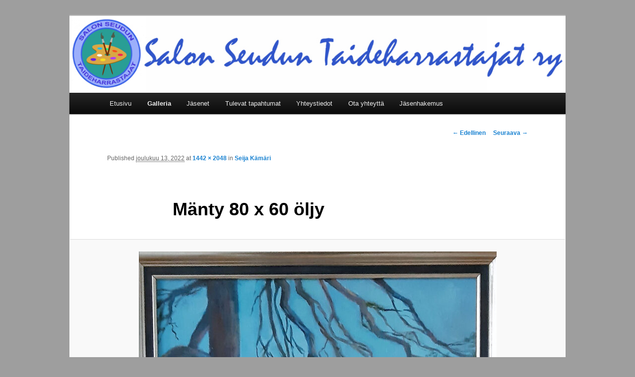

--- FILE ---
content_type: text/html; charset=UTF-8
request_url: http://www.salonseuduntaideharrastajat.fi/galleria-2/testi/attachment/manty-80-x-60-oljy/
body_size: 15108
content:
<!DOCTYPE html>
<!--[if IE 6]>
<html id="ie6" lang="fi">
<![endif]-->
<!--[if IE 7]>
<html id="ie7" lang="fi">
<![endif]-->
<!--[if IE 8]>
<html id="ie8" lang="fi">
<![endif]-->
<!--[if !(IE 6) & !(IE 7) & !(IE 8)]><!-->
<html lang="fi">
<!--<![endif]-->
<head>
<meta charset="UTF-8" />
<meta name="viewport" content="width=device-width" />
<title>
Mänty 80 x 60 öljy | Salonseuduntaideharrastajat ry	</title>
<link rel="profile" href="http://gmpg.org/xfn/11" />
<link rel="stylesheet" type="text/css" media="all" href="http://www.salonseuduntaideharrastajat.fi/wp-content/themes/twentyeleven/style.css" />
<link rel="pingback" href="http://www.salonseuduntaideharrastajat.fi/xmlrpc.php">
<!--[if lt IE 9]>
<script src="http://www.salonseuduntaideharrastajat.fi/wp-content/themes/twentyeleven/js/html5.js" type="text/javascript"></script>
<![endif]-->
<link rel='dns-prefetch' href='//s.w.org' />
<link rel="alternate" type="application/rss+xml" title="Salonseuduntaideharrastajat ry &raquo; syöte" href="http://www.salonseuduntaideharrastajat.fi/feed/" />
<link rel="alternate" type="application/rss+xml" title="Salonseuduntaideharrastajat ry &raquo; kommenttien syöte" href="http://www.salonseuduntaideharrastajat.fi/comments/feed/" />
		<script type="text/javascript">
			window._wpemojiSettings = {"baseUrl":"https:\/\/s.w.org\/images\/core\/emoji\/13.0.1\/72x72\/","ext":".png","svgUrl":"https:\/\/s.w.org\/images\/core\/emoji\/13.0.1\/svg\/","svgExt":".svg","source":{"concatemoji":"http:\/\/www.salonseuduntaideharrastajat.fi\/wp-includes\/js\/wp-emoji-release.min.js?ver=5.6.16"}};
			!function(e,a,t){var n,r,o,i=a.createElement("canvas"),p=i.getContext&&i.getContext("2d");function s(e,t){var a=String.fromCharCode;p.clearRect(0,0,i.width,i.height),p.fillText(a.apply(this,e),0,0);e=i.toDataURL();return p.clearRect(0,0,i.width,i.height),p.fillText(a.apply(this,t),0,0),e===i.toDataURL()}function c(e){var t=a.createElement("script");t.src=e,t.defer=t.type="text/javascript",a.getElementsByTagName("head")[0].appendChild(t)}for(o=Array("flag","emoji"),t.supports={everything:!0,everythingExceptFlag:!0},r=0;r<o.length;r++)t.supports[o[r]]=function(e){if(!p||!p.fillText)return!1;switch(p.textBaseline="top",p.font="600 32px Arial",e){case"flag":return s([127987,65039,8205,9895,65039],[127987,65039,8203,9895,65039])?!1:!s([55356,56826,55356,56819],[55356,56826,8203,55356,56819])&&!s([55356,57332,56128,56423,56128,56418,56128,56421,56128,56430,56128,56423,56128,56447],[55356,57332,8203,56128,56423,8203,56128,56418,8203,56128,56421,8203,56128,56430,8203,56128,56423,8203,56128,56447]);case"emoji":return!s([55357,56424,8205,55356,57212],[55357,56424,8203,55356,57212])}return!1}(o[r]),t.supports.everything=t.supports.everything&&t.supports[o[r]],"flag"!==o[r]&&(t.supports.everythingExceptFlag=t.supports.everythingExceptFlag&&t.supports[o[r]]);t.supports.everythingExceptFlag=t.supports.everythingExceptFlag&&!t.supports.flag,t.DOMReady=!1,t.readyCallback=function(){t.DOMReady=!0},t.supports.everything||(n=function(){t.readyCallback()},a.addEventListener?(a.addEventListener("DOMContentLoaded",n,!1),e.addEventListener("load",n,!1)):(e.attachEvent("onload",n),a.attachEvent("onreadystatechange",function(){"complete"===a.readyState&&t.readyCallback()})),(n=t.source||{}).concatemoji?c(n.concatemoji):n.wpemoji&&n.twemoji&&(c(n.twemoji),c(n.wpemoji)))}(window,document,window._wpemojiSettings);
		</script>
		<style type="text/css">
img.wp-smiley,
img.emoji {
	display: inline !important;
	border: none !important;
	box-shadow: none !important;
	height: 1em !important;
	width: 1em !important;
	margin: 0 .07em !important;
	vertical-align: -0.1em !important;
	background: none !important;
	padding: 0 !important;
}
</style>
	<link rel='stylesheet' id='contact-form-7-css'  href='http://www.salonseuduntaideharrastajat.fi/wp-content/plugins/contact-form-7/includes/css/styles.css?ver=5.3.2' type='text/css' media='all' />
<link rel='stylesheet' id='twentyeleven-block-style-css'  href='http://www.salonseuduntaideharrastajat.fi/wp-content/themes/twentyeleven/blocks.css?ver=20190102' type='text/css' media='all' />
<script type='text/javascript' src='http://www.salonseuduntaideharrastajat.fi/wp-includes/js/jquery/jquery.min.js?ver=3.5.1' id='jquery-core-js'></script>
<script type='text/javascript' src='http://www.salonseuduntaideharrastajat.fi/wp-includes/js/jquery/jquery-migrate.min.js?ver=3.3.2' id='jquery-migrate-js'></script>
<link rel="https://api.w.org/" href="http://www.salonseuduntaideharrastajat.fi/wp-json/" /><link rel="alternate" type="application/json" href="http://www.salonseuduntaideharrastajat.fi/wp-json/wp/v2/media/1218" /><link rel="EditURI" type="application/rsd+xml" title="RSD" href="http://www.salonseuduntaideharrastajat.fi/xmlrpc.php?rsd" />
<link rel="wlwmanifest" type="application/wlwmanifest+xml" href="http://www.salonseuduntaideharrastajat.fi/wp-includes/wlwmanifest.xml" /> 
<meta name="generator" content="WordPress 5.6.16" />
<link rel='shortlink' href='http://www.salonseuduntaideharrastajat.fi/?p=1218' />
<link rel="alternate" type="application/json+oembed" href="http://www.salonseuduntaideharrastajat.fi/wp-json/oembed/1.0/embed?url=http%3A%2F%2Fwww.salonseuduntaideharrastajat.fi%2Fgalleria-2%2Ftesti%2Fattachment%2Fmanty-80-x-60-oljy%2F" />
<link rel="alternate" type="text/xml+oembed" href="http://www.salonseuduntaideharrastajat.fi/wp-json/oembed/1.0/embed?url=http%3A%2F%2Fwww.salonseuduntaideharrastajat.fi%2Fgalleria-2%2Ftesti%2Fattachment%2Fmanty-80-x-60-oljy%2F&#038;format=xml" />
		<style type="text/css" id="twentyeleven-header-css">
				#site-title,
		#site-description {
			position: absolute;
			clip: rect(1px 1px 1px 1px); /* IE6, IE7 */
			clip: rect(1px, 1px, 1px, 1px);
		}
				</style>
		<style type="text/css" id="custom-background-css">
body.custom-background { background-color: #9e9e9e; }
</style>
	<link rel="icon" href="http://www.salonseuduntaideharrastajat.fi/wp-content/uploads/2018/07/cropped-Logo-32x32.jpg" sizes="32x32" />
<link rel="icon" href="http://www.salonseuduntaideharrastajat.fi/wp-content/uploads/2018/07/cropped-Logo-192x192.jpg" sizes="192x192" />
<link rel="apple-touch-icon" href="http://www.salonseuduntaideharrastajat.fi/wp-content/uploads/2018/07/cropped-Logo-180x180.jpg" />
<meta name="msapplication-TileImage" content="http://www.salonseuduntaideharrastajat.fi/wp-content/uploads/2018/07/cropped-Logo-270x270.jpg" />
		<style type="text/css" id="wp-custom-css">
			#access .menu ul.children li a,
#access .menu ul.sub-menu li a
{
	font-weight: bold;
}

.home .comments-link, .home .entry-meta {
    display: none;
}

article {
	clear: both;
}		</style>
		</head>

<body class="attachment attachment-template-default single single-attachment postid-1218 attachmentid-1218 attachment-jpeg custom-background wp-embed-responsive single-author singular two-column left-sidebar">
<div id="page" class="hfeed">
	<header id="branding" role="banner">
			<hgroup>
				<h1 id="site-title"><span><a href="http://www.salonseuduntaideharrastajat.fi/" rel="home">Salonseuduntaideharrastajat ry</a></span></h1>
				<h2 id="site-description">Edistää paikallista,salo, taideharrastajien toimintaa</h2>
			</hgroup>

						<a href="http://www.salonseuduntaideharrastajat.fi/">
									<img src="http://www.salonseuduntaideharrastajat.fi/wp-content/uploads/2018/07/valk_etusivu_logo_nimella.jpg" width="932" height="144" alt="Salonseuduntaideharrastajat ry" />
							</a>
			
						<div class="only-search"
			</div>
				
			<nav id="access" role="navigation">
				<h3 class="assistive-text">Päävalikko</h3>
								<div class="skip-link"><a class="assistive-text" href="#content">Siirry sisältöön</a></div>
												<div class="menu"><ul>
<li ><a href="http://www.salonseuduntaideharrastajat.fi/">Etusivu</a></li><li class="page_item page-item-381 page_item_has_children current_page_ancestor"><a href="http://www.salonseuduntaideharrastajat.fi/galleria-2/">Galleria</a>
<ul class='children'>
	<li class="page_item page-item-536"><a href="http://www.salonseuduntaideharrastajat.fi/galleria-2/anni-lusa/">Anni Lusa</a></li>
	<li class="page_item page-item-741"><a href="http://www.salonseuduntaideharrastajat.fi/galleria-2/asko-storman/">Asko Storman</a></li>
	<li class="page_item page-item-394"><a href="http://www.salonseuduntaideharrastajat.fi/galleria-2/eero-ekstrom/">Eero Ekström</a></li>
	<li class="page_item page-item-930"><a href="http://www.salonseuduntaideharrastajat.fi/galleria-2/hanna-kaisa-sulavuori-kettula/">Hanna-Kaisa Sulavuori-Kettula</a></li>
	<li class="page_item page-item-422"><a href="http://www.salonseuduntaideharrastajat.fi/galleria-2/irma-lahti/">Irma Lahti</a></li>
	<li class="page_item page-item-440"><a href="http://www.salonseuduntaideharrastajat.fi/galleria-2/jari-makinen/">Jari Mäkinen</a></li>
	<li class="page_item page-item-409"><a href="http://www.salonseuduntaideharrastajat.fi/galleria-2/kaija-kaarto/">Kaija Kaarto</a></li>
	<li class="page_item page-item-497"><a href="http://www.salonseuduntaideharrastajat.fi/galleria-2/katja-mikkola/">Katja Mikkola</a></li>
	<li class="page_item page-item-454"><a href="http://www.salonseuduntaideharrastajat.fi/galleria-2/liisa-halonen/">Liisa Halonen</a></li>
	<li class="page_item page-item-463"><a href="http://www.salonseuduntaideharrastajat.fi/galleria-2/liisa-suominen/">Liisa Suominen</a></li>
	<li class="page_item page-item-476"><a href="http://www.salonseuduntaideharrastajat.fi/galleria-2/mirja-laakso/">Mirja Laakso</a></li>
	<li class="page_item page-item-632"><a href="http://www.salonseuduntaideharrastajat.fi/galleria-2/pirjo-storman/">Pirjo Storman</a></li>
	<li class="page_item page-item-484"><a href="http://www.salonseuduntaideharrastajat.fi/galleria-2/rauno-tammi/">Rauno Tammi</a></li>
	<li class="page_item page-item-1204 current_page_ancestor current_page_parent"><a href="http://www.salonseuduntaideharrastajat.fi/galleria-2/testi/">Seija Kämäri</a></li>
	<li class="page_item page-item-1253"><a href="http://www.salonseuduntaideharrastajat.fi/galleria-2/tiia-karjalainen/">Tiia Karjalainen</a></li>
</ul>
</li>
<li class="page_item page-item-18"><a href="http://www.salonseuduntaideharrastajat.fi/jasenet/">Jäsenet</a></li>
<li class="page_item page-item-20"><a href="http://www.salonseuduntaideharrastajat.fi/tulevat-tapahtumat/">Tulevat tapahtumat</a></li>
<li class="page_item page-item-229"><a href="http://www.salonseuduntaideharrastajat.fi/yhteystiedot/">Yhteystiedot</a></li>
<li class="page_item page-item-260"><a href="http://www.salonseuduntaideharrastajat.fi/ota-yhteytta/">Ota yhteyttä</a></li>
<li class="page_item page-item-819"><a href="http://www.salonseuduntaideharrastajat.fi/liity/">Jäsenhakemus</a></li>
</ul></div>
			</nav><!-- #access -->
	</header><!-- #branding -->


	<div id="main">

		<div id="primary" class="image-attachment">
			<div id="content" role="main">

			
				<nav id="nav-single">
					<h3 class="assistive-text">Kuvien selaus</h3>
					<span class="nav-previous"><a href='http://www.salonseuduntaideharrastajat.fi/galleria-2/testi/attachment/lato-60-x-55-oljyvari/'>&larr; Edellinen</a></span>
					<span class="nav-next"><a href='http://www.salonseuduntaideharrastajat.fi/galleria-2/testi/attachment/mansikkamaki-70-x-70-oljyvari/'>Seuraava &rarr;</a></span>
				</nav><!-- #nav-single -->

					<article id="post-1218" class="post-1218 attachment type-attachment status-inherit hentry">
						<header class="entry-header">
							<h1 class="entry-title">Mänty 80 x 60 öljy</h1>

							<div class="entry-meta">
								<span class="meta-prep meta-prep-entry-date">Published </span> <span class="entry-date"><abbr class="published" title="7:22 am">joulukuu 13, 2022</abbr></span> at <a href="http://www.salonseuduntaideharrastajat.fi/wp-content/uploads/2022/12/Manty-80-x-60-oljy.jpg" title="Link to full-size image">1442 &times; 2048</a> in <a href="http://www.salonseuduntaideharrastajat.fi/galleria-2/testi/" title="Go to Seija Kämäri" rel="gallery">Seija Kämäri</a>															</div><!-- .entry-meta -->

						</header><!-- .entry-header -->

						<div class="entry-content">

							<div class="entry-attachment">
								<div class="attachment">
													<a href="http://www.salonseuduntaideharrastajat.fi/galleria-2/testi/attachment/mansikkamaki-70-x-70-oljyvari/" title="Mänty 80 x 60 öljy" rel="attachment">
										<img width="721" height="1024" src="http://www.salonseuduntaideharrastajat.fi/wp-content/uploads/2022/12/Manty-80-x-60-oljy.jpg" class="attachment-848x1024 size-848x1024" alt="" loading="lazy" srcset="http://www.salonseuduntaideharrastajat.fi/wp-content/uploads/2022/12/Manty-80-x-60-oljy.jpg 1442w, http://www.salonseuduntaideharrastajat.fi/wp-content/uploads/2022/12/Manty-80-x-60-oljy-211x300.jpg 211w, http://www.salonseuduntaideharrastajat.fi/wp-content/uploads/2022/12/Manty-80-x-60-oljy-721x1024.jpg 721w, http://www.salonseuduntaideharrastajat.fi/wp-content/uploads/2022/12/Manty-80-x-60-oljy-768x1091.jpg 768w, http://www.salonseuduntaideharrastajat.fi/wp-content/uploads/2022/12/Manty-80-x-60-oljy-1082x1536.jpg 1082w" sizes="(max-width: 721px) 100vw, 721px" />									</a>

																		<div class="entry-caption">
										<p>Mänty 80 x 60 öljy</p>
									</div>
																	</div><!-- .attachment -->

							</div><!-- .entry-attachment -->

							<div class="entry-description">
																							</div><!-- .entry-description -->

						</div><!-- .entry-content -->

					</article><!-- #post-1218 -->

						<div id="comments">
	
	
	
	
</div><!-- #comments -->

				
			</div><!-- #content -->
		</div><!-- #primary -->


	</div><!-- #main -->

	<footer id="colophon" role="contentinfo">

			

			<div id="site-generator">
												<a href="https://www.pasin-atkpalvelut.net/" class="imprint" title="Yksilöllistä palvelua Sinulle">
					Ylläpito Pasin atkpalvelut				</a>
			</div>
	</footer><!-- #colophon -->
</div><!-- #page -->

<script type='text/javascript' id='contact-form-7-js-extra'>
/* <![CDATA[ */
var wpcf7 = {"apiSettings":{"root":"http:\/\/www.salonseuduntaideharrastajat.fi\/wp-json\/contact-form-7\/v1","namespace":"contact-form-7\/v1"}};
/* ]]> */
</script>
<script type='text/javascript' src='http://www.salonseuduntaideharrastajat.fi/wp-content/plugins/contact-form-7/includes/js/scripts.js?ver=5.3.2' id='contact-form-7-js'></script>
<script type='text/javascript' src='http://www.salonseuduntaideharrastajat.fi/wp-includes/js/wp-embed.min.js?ver=5.6.16' id='wp-embed-js'></script>

</body>
</html>